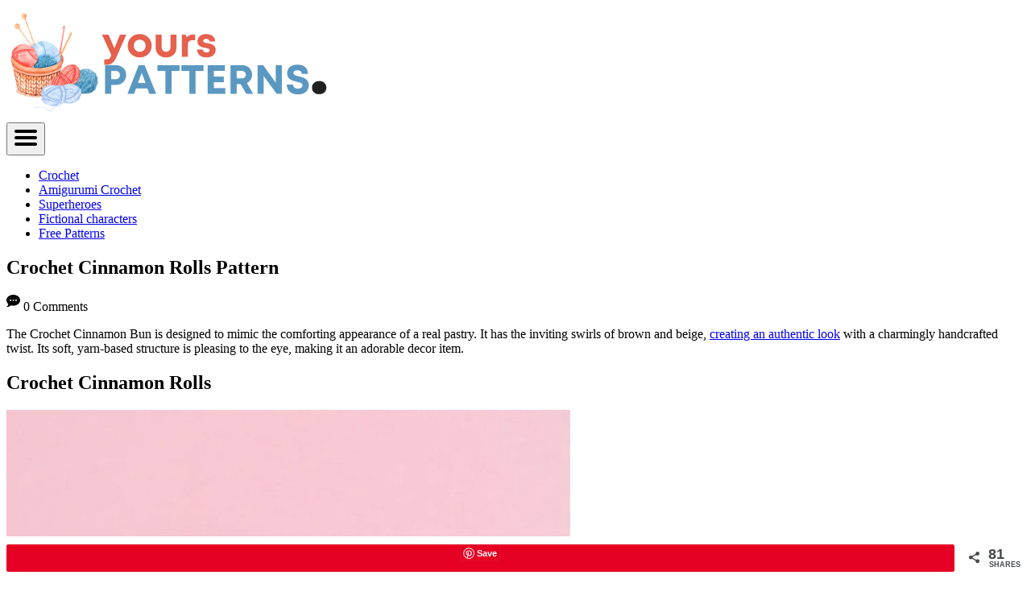

--- FILE ---
content_type: text/html; charset=UTF-8
request_url: https://yourspatterns.com/crochet-cinnamon-rolls-pattern/
body_size: 15148
content:
<!DOCTYPE html><html lang="en-US">
	<head>
				<meta charset="UTF-8">
		<meta name="viewport" content="width=device-width, initial-scale=1.0">
		<meta http-equiv="X-UA-Compatible" content="ie=edge">
		<meta name='robots' content='index, follow, max-image-preview:large, max-snippet:-1, max-video-preview:-1' />

<!-- Social Warfare v4.5.6 https://warfareplugins.com - BEGINNING OF OUTPUT -->
<style>
	@font-face {
		font-family: "sw-icon-font";
		src:url("https://yourspatterns.com/wp-content/plugins/social-warfare/assets/fonts/sw-icon-font.eot?ver=4.5.6");
		src:url("https://yourspatterns.com/wp-content/plugins/social-warfare/assets/fonts/sw-icon-font.eot?ver=4.5.6#iefix") format("embedded-opentype"),
		url("https://yourspatterns.com/wp-content/plugins/social-warfare/assets/fonts/sw-icon-font.woff?ver=4.5.6") format("woff"),
		url("https://yourspatterns.com/wp-content/plugins/social-warfare/assets/fonts/sw-icon-font.ttf?ver=4.5.6") format("truetype"),
		url("https://yourspatterns.com/wp-content/plugins/social-warfare/assets/fonts/sw-icon-font.svg?ver=4.5.6#1445203416") format("svg");
		font-weight: normal;
		font-style: normal;
		font-display:block;
	}
</style>
<!-- Social Warfare v4.5.6 https://warfareplugins.com - END OF OUTPUT -->


	<!-- This site is optimized with the Yoast SEO plugin v26.6 - https://yoast.com/wordpress/plugins/seo/ -->
	<title>Crochet Cinnamon Rolls Pattern - Yours Patterns</title>
	<meta name="description" content="Create your very own crochet cinnamon bun with this easy-to-follow pattern. Perfect for gifts or whimsical home decor!" />
	<link rel="canonical" href="https://yourspatterns.com/crochet-cinnamon-rolls-pattern/" />
	<meta property="og:locale" content="en_US" />
	<meta property="og:type" content="article" />
	<meta property="og:title" content="Crochet Cinnamon Rolls Pattern - Yours Patterns" />
	<meta property="og:description" content="Create your very own crochet cinnamon bun with this easy-to-follow pattern. Perfect for gifts or whimsical home decor!" />
	<meta property="og:url" content="https://yourspatterns.com/crochet-cinnamon-rolls-pattern/" />
	<meta property="og:site_name" content="Yours Patterns" />
	<meta property="article:published_time" content="2024-10-12T10:53:36+00:00" />
	<meta property="article:modified_time" content="2024-10-13T06:20:33+00:00" />
	<meta property="og:image" content="https://yourspatterns.com/wp-content/uploads/2024/05/Crochet-Cinnamon-Rolls-1.jpg" />
	<meta property="og:image:width" content="1000" />
	<meta property="og:image:height" content="1000" />
	<meta property="og:image:type" content="image/jpeg" />
	<meta name="author" content="admin" />
	<meta name="twitter:card" content="summary_large_image" />
	<meta name="twitter:label1" content="Written by" />
	<meta name="twitter:data1" content="admin" />
	<meta name="twitter:label2" content="Est. reading time" />
	<meta name="twitter:data2" content="2 minutes" />
	<script type="application/ld+json" class="yoast-schema-graph">{"@context":"https://schema.org","@graph":[{"@type":"WebPage","@id":"https://yourspatterns.com/crochet-cinnamon-rolls-pattern/","url":"https://yourspatterns.com/crochet-cinnamon-rolls-pattern/","name":"Crochet Cinnamon Rolls Pattern - Yours Patterns","isPartOf":{"@id":"https://yourspatterns.com/#website"},"primaryImageOfPage":{"@id":"https://yourspatterns.com/crochet-cinnamon-rolls-pattern/#primaryimage"},"image":{"@id":"https://yourspatterns.com/crochet-cinnamon-rolls-pattern/#primaryimage"},"thumbnailUrl":"https://yourspatterns.com/wp-content/uploads/2024/05/Crochet-Cinnamon-Rolls-1.jpg","datePublished":"2024-10-12T10:53:36+00:00","dateModified":"2024-10-13T06:20:33+00:00","author":{"@id":"https://yourspatterns.com/#/schema/person/a337f59fa681240c431c8e4d2d24aef4"},"description":"Create your very own crochet cinnamon bun with this easy-to-follow pattern. Perfect for gifts or whimsical home decor!","breadcrumb":{"@id":"https://yourspatterns.com/crochet-cinnamon-rolls-pattern/#breadcrumb"},"inLanguage":"en-US","potentialAction":[{"@type":"ReadAction","target":["https://yourspatterns.com/crochet-cinnamon-rolls-pattern/"]}]},{"@type":"ImageObject","inLanguage":"en-US","@id":"https://yourspatterns.com/crochet-cinnamon-rolls-pattern/#primaryimage","url":"https://yourspatterns.com/wp-content/uploads/2024/05/Crochet-Cinnamon-Rolls-1.jpg","contentUrl":"https://yourspatterns.com/wp-content/uploads/2024/05/Crochet-Cinnamon-Rolls-1.jpg","width":1000,"height":1000,"caption":"Crochet Cinnamon Rolls 1"},{"@type":"BreadcrumbList","@id":"https://yourspatterns.com/crochet-cinnamon-rolls-pattern/#breadcrumb","itemListElement":[{"@type":"ListItem","position":1,"name":"Home","item":"https://yourspatterns.com/"},{"@type":"ListItem","position":2,"name":"Crochet Cinnamon Rolls Pattern"}]},{"@type":"WebSite","@id":"https://yourspatterns.com/#website","url":"https://yourspatterns.com/","name":"Yours Patterns","description":"All About Yours","potentialAction":[{"@type":"SearchAction","target":{"@type":"EntryPoint","urlTemplate":"https://yourspatterns.com/?s={search_term_string}"},"query-input":{"@type":"PropertyValueSpecification","valueRequired":true,"valueName":"search_term_string"}}],"inLanguage":"en-US"},{"@type":"Person","@id":"https://yourspatterns.com/#/schema/person/a337f59fa681240c431c8e4d2d24aef4","name":"admin","image":{"@type":"ImageObject","inLanguage":"en-US","@id":"https://yourspatterns.com/#/schema/person/image/","url":"https://secure.gravatar.com/avatar/6ccf7dab7d15266385b98a4123588bfc0abaed0416a2b7b82cd935ed32708b36?s=96&d=mm&r=g","contentUrl":"https://secure.gravatar.com/avatar/6ccf7dab7d15266385b98a4123588bfc0abaed0416a2b7b82cd935ed32708b36?s=96&d=mm&r=g","caption":"admin"},"sameAs":["https://yourspatterns.com"],"url":"https://yourspatterns.com/author/admin/"}]}</script>
	<!-- / Yoast SEO plugin. -->


<link rel='dns-prefetch' href='//www.googletagmanager.com' />
<link rel='dns-prefetch' href='//scripts.scriptwrapper.com' />
<link rel="alternate" type="application/rss+xml" title="Yours Patterns &raquo; Feed" href="https://yourspatterns.com/feed/" />
<link rel="alternate" type="application/rss+xml" title="Yours Patterns &raquo; Comments Feed" href="https://yourspatterns.com/comments/feed/" />
<link rel="alternate" type="application/rss+xml" title="Yours Patterns &raquo; Crochet Cinnamon Rolls Pattern Comments Feed" href="https://yourspatterns.com/crochet-cinnamon-rolls-pattern/feed/" />
<link rel="alternate" title="oEmbed (JSON)" type="application/json+oembed" href="https://yourspatterns.com/wp-json/oembed/1.0/embed?url=https%3A%2F%2Fyourspatterns.com%2Fcrochet-cinnamon-rolls-pattern%2F" />
<link rel="alternate" title="oEmbed (XML)" type="text/xml+oembed" href="https://yourspatterns.com/wp-json/oembed/1.0/embed?url=https%3A%2F%2Fyourspatterns.com%2Fcrochet-cinnamon-rolls-pattern%2F&#038;format=xml" />
<style type="text/css" id="mv-trellis-custom-css">:root{--mv-trellis-font-body:system,BlinkMacSystemFont,-apple-system,".SFNSText-Regular","San Francisco","Roboto","Segoe UI","Helvetica Neue","Lucida Grande",sans-serif;--mv-trellis-font-heading:system,BlinkMacSystemFont,-apple-system,".SFNSText-Regular","San Francisco","Roboto","Segoe UI","Helvetica Neue","Lucida Grande",sans-serif;--mv-trellis-font-size-ex-sm:0.83375rem;--mv-trellis-font-size-sm:1.09375rem;--mv-trellis-font-size:1.25rem;--mv-trellis-font-size-lg:1.40625rem;--mv-trellis-max-logo-size:75px;--mv-trellis-gutter-small:10px;--mv-trellis-gutter:20px;--mv-trellis-gutter-double:40px;--mv-trellis-gutter-large:50px;--mv-trellis-color-background-accent:#fafafa;--mv-trellis-h1-font-size:2.25rem;}</style><style id='wp-img-auto-sizes-contain-inline-css' type='text/css'>
img:is([sizes=auto i],[sizes^="auto," i]){contain-intrinsic-size:3000px 1500px}
/*# sourceURL=wp-img-auto-sizes-contain-inline-css */
</style>
<link rel='stylesheet' id='social-warfare-block-css-css' href='https://yourspatterns.com/wp-content/plugins/social-warfare/assets/js/post-editor/dist/blocks.style.build.css?ver=6.9' type='text/css' media='all' />
<style id='wp-block-library-inline-css' type='text/css'>
:root{--wp-block-synced-color:#7a00df;--wp-block-synced-color--rgb:122,0,223;--wp-bound-block-color:var(--wp-block-synced-color);--wp-editor-canvas-background:#ddd;--wp-admin-theme-color:#007cba;--wp-admin-theme-color--rgb:0,124,186;--wp-admin-theme-color-darker-10:#006ba1;--wp-admin-theme-color-darker-10--rgb:0,107,160.5;--wp-admin-theme-color-darker-20:#005a87;--wp-admin-theme-color-darker-20--rgb:0,90,135;--wp-admin-border-width-focus:2px}@media (min-resolution:192dpi){:root{--wp-admin-border-width-focus:1.5px}}.wp-element-button{cursor:pointer}:root .has-very-light-gray-background-color{background-color:#eee}:root .has-very-dark-gray-background-color{background-color:#313131}:root .has-very-light-gray-color{color:#eee}:root .has-very-dark-gray-color{color:#313131}:root .has-vivid-green-cyan-to-vivid-cyan-blue-gradient-background{background:linear-gradient(135deg,#00d084,#0693e3)}:root .has-purple-crush-gradient-background{background:linear-gradient(135deg,#34e2e4,#4721fb 50%,#ab1dfe)}:root .has-hazy-dawn-gradient-background{background:linear-gradient(135deg,#faaca8,#dad0ec)}:root .has-subdued-olive-gradient-background{background:linear-gradient(135deg,#fafae1,#67a671)}:root .has-atomic-cream-gradient-background{background:linear-gradient(135deg,#fdd79a,#004a59)}:root .has-nightshade-gradient-background{background:linear-gradient(135deg,#330968,#31cdcf)}:root .has-midnight-gradient-background{background:linear-gradient(135deg,#020381,#2874fc)}:root{--wp--preset--font-size--normal:16px;--wp--preset--font-size--huge:42px}.has-regular-font-size{font-size:1em}.has-larger-font-size{font-size:2.625em}.has-normal-font-size{font-size:var(--wp--preset--font-size--normal)}.has-huge-font-size{font-size:var(--wp--preset--font-size--huge)}.has-text-align-center{text-align:center}.has-text-align-left{text-align:left}.has-text-align-right{text-align:right}.has-fit-text{white-space:nowrap!important}#end-resizable-editor-section{display:none}.aligncenter{clear:both}.items-justified-left{justify-content:flex-start}.items-justified-center{justify-content:center}.items-justified-right{justify-content:flex-end}.items-justified-space-between{justify-content:space-between}.screen-reader-text{border:0;clip-path:inset(50%);height:1px;margin:-1px;overflow:hidden;padding:0;position:absolute;width:1px;word-wrap:normal!important}.screen-reader-text:focus{background-color:#ddd;clip-path:none;color:#444;display:block;font-size:1em;height:auto;left:5px;line-height:normal;padding:15px 23px 14px;text-decoration:none;top:5px;width:auto;z-index:100000}html :where(.has-border-color){border-style:solid}html :where([style*=border-top-color]){border-top-style:solid}html :where([style*=border-right-color]){border-right-style:solid}html :where([style*=border-bottom-color]){border-bottom-style:solid}html :where([style*=border-left-color]){border-left-style:solid}html :where([style*=border-width]){border-style:solid}html :where([style*=border-top-width]){border-top-style:solid}html :where([style*=border-right-width]){border-right-style:solid}html :where([style*=border-bottom-width]){border-bottom-style:solid}html :where([style*=border-left-width]){border-left-style:solid}html :where(img[class*=wp-image-]){height:auto;max-width:100%}:where(figure){margin:0 0 1em}html :where(.is-position-sticky){--wp-admin--admin-bar--position-offset:var(--wp-admin--admin-bar--height,0px)}@media screen and (max-width:600px){html :where(.is-position-sticky){--wp-admin--admin-bar--position-offset:0px}}

/*# sourceURL=wp-block-library-inline-css */
</style><style id='wp-block-heading-inline-css' type='text/css'>
h1:where(.wp-block-heading).has-background,h2:where(.wp-block-heading).has-background,h3:where(.wp-block-heading).has-background,h4:where(.wp-block-heading).has-background,h5:where(.wp-block-heading).has-background,h6:where(.wp-block-heading).has-background{padding:1.25em 2.375em}h1.has-text-align-left[style*=writing-mode]:where([style*=vertical-lr]),h1.has-text-align-right[style*=writing-mode]:where([style*=vertical-rl]),h2.has-text-align-left[style*=writing-mode]:where([style*=vertical-lr]),h2.has-text-align-right[style*=writing-mode]:where([style*=vertical-rl]),h3.has-text-align-left[style*=writing-mode]:where([style*=vertical-lr]),h3.has-text-align-right[style*=writing-mode]:where([style*=vertical-rl]),h4.has-text-align-left[style*=writing-mode]:where([style*=vertical-lr]),h4.has-text-align-right[style*=writing-mode]:where([style*=vertical-rl]),h5.has-text-align-left[style*=writing-mode]:where([style*=vertical-lr]),h5.has-text-align-right[style*=writing-mode]:where([style*=vertical-rl]),h6.has-text-align-left[style*=writing-mode]:where([style*=vertical-lr]),h6.has-text-align-right[style*=writing-mode]:where([style*=vertical-rl]){rotate:180deg}
/*# sourceURL=https://yourspatterns.com/wp-includes/blocks/heading/style.min.css */
</style>
<style id='wp-block-latest-comments-inline-css' type='text/css'>
ol.wp-block-latest-comments{box-sizing:border-box;margin-left:0}:where(.wp-block-latest-comments:not([style*=line-height] .wp-block-latest-comments__comment)){line-height:1.1}:where(.wp-block-latest-comments:not([style*=line-height] .wp-block-latest-comments__comment-excerpt p)){line-height:1.8}.has-dates :where(.wp-block-latest-comments:not([style*=line-height])),.has-excerpts :where(.wp-block-latest-comments:not([style*=line-height])){line-height:1.5}.wp-block-latest-comments .wp-block-latest-comments{padding-left:0}.wp-block-latest-comments__comment{list-style:none;margin-bottom:1em}.has-avatars .wp-block-latest-comments__comment{list-style:none;min-height:2.25em}.has-avatars .wp-block-latest-comments__comment .wp-block-latest-comments__comment-excerpt,.has-avatars .wp-block-latest-comments__comment .wp-block-latest-comments__comment-meta{margin-left:3.25em}.wp-block-latest-comments__comment-excerpt p{font-size:.875em;margin:.36em 0 1.4em}.wp-block-latest-comments__comment-date{display:block;font-size:.75em}.wp-block-latest-comments .avatar,.wp-block-latest-comments__comment-avatar{border-radius:1.5em;display:block;float:left;height:2.5em;margin-right:.75em;width:2.5em}.wp-block-latest-comments[class*=-font-size] a,.wp-block-latest-comments[style*=font-size] a{font-size:inherit}
/*# sourceURL=https://yourspatterns.com/wp-includes/blocks/latest-comments/style.min.css */
</style>
<style id='wp-block-latest-posts-inline-css' type='text/css'>
.wp-block-latest-posts{box-sizing:border-box}.wp-block-latest-posts.alignleft{margin-right:2em}.wp-block-latest-posts.alignright{margin-left:2em}.wp-block-latest-posts.wp-block-latest-posts__list{list-style:none}.wp-block-latest-posts.wp-block-latest-posts__list li{clear:both;overflow-wrap:break-word}.wp-block-latest-posts.is-grid{display:flex;flex-wrap:wrap}.wp-block-latest-posts.is-grid li{margin:0 1.25em 1.25em 0;width:100%}@media (min-width:600px){.wp-block-latest-posts.columns-2 li{width:calc(50% - .625em)}.wp-block-latest-posts.columns-2 li:nth-child(2n){margin-right:0}.wp-block-latest-posts.columns-3 li{width:calc(33.33333% - .83333em)}.wp-block-latest-posts.columns-3 li:nth-child(3n){margin-right:0}.wp-block-latest-posts.columns-4 li{width:calc(25% - .9375em)}.wp-block-latest-posts.columns-4 li:nth-child(4n){margin-right:0}.wp-block-latest-posts.columns-5 li{width:calc(20% - 1em)}.wp-block-latest-posts.columns-5 li:nth-child(5n){margin-right:0}.wp-block-latest-posts.columns-6 li{width:calc(16.66667% - 1.04167em)}.wp-block-latest-posts.columns-6 li:nth-child(6n){margin-right:0}}:root :where(.wp-block-latest-posts.is-grid){padding:0}:root :where(.wp-block-latest-posts.wp-block-latest-posts__list){padding-left:0}.wp-block-latest-posts__post-author,.wp-block-latest-posts__post-date{display:block;font-size:.8125em}.wp-block-latest-posts__post-excerpt,.wp-block-latest-posts__post-full-content{margin-bottom:1em;margin-top:.5em}.wp-block-latest-posts__featured-image a{display:inline-block}.wp-block-latest-posts__featured-image img{height:auto;max-width:100%;width:auto}.wp-block-latest-posts__featured-image.alignleft{float:left;margin-right:1em}.wp-block-latest-posts__featured-image.alignright{float:right;margin-left:1em}.wp-block-latest-posts__featured-image.aligncenter{margin-bottom:1em;text-align:center}
/*# sourceURL=https://yourspatterns.com/wp-includes/blocks/latest-posts/style.min.css */
</style>
<style id='wp-block-page-list-inline-css' type='text/css'>
.wp-block-navigation .wp-block-page-list{align-items:var(--navigation-layout-align,initial);background-color:inherit;display:flex;flex-direction:var(--navigation-layout-direction,initial);flex-wrap:var(--navigation-layout-wrap,wrap);justify-content:var(--navigation-layout-justify,initial)}.wp-block-navigation .wp-block-navigation-item{background-color:inherit}.wp-block-page-list{box-sizing:border-box}
/*# sourceURL=https://yourspatterns.com/wp-includes/blocks/page-list/style.min.css */
</style>
<style id='wp-block-search-inline-css' type='text/css'>
.wp-block-search__button{margin-left:10px;word-break:normal}.wp-block-search__button.has-icon{line-height:0}.wp-block-search__button svg{height:1.25em;min-height:24px;min-width:24px;width:1.25em;fill:currentColor;vertical-align:text-bottom}:where(.wp-block-search__button){border:1px solid #ccc;padding:6px 10px}.wp-block-search__inside-wrapper{display:flex;flex:auto;flex-wrap:nowrap;max-width:100%}.wp-block-search__label{width:100%}.wp-block-search.wp-block-search__button-only .wp-block-search__button{box-sizing:border-box;display:flex;flex-shrink:0;justify-content:center;margin-left:0;max-width:100%}.wp-block-search.wp-block-search__button-only .wp-block-search__inside-wrapper{min-width:0!important;transition-property:width}.wp-block-search.wp-block-search__button-only .wp-block-search__input{flex-basis:100%;transition-duration:.3s}.wp-block-search.wp-block-search__button-only.wp-block-search__searchfield-hidden,.wp-block-search.wp-block-search__button-only.wp-block-search__searchfield-hidden .wp-block-search__inside-wrapper{overflow:hidden}.wp-block-search.wp-block-search__button-only.wp-block-search__searchfield-hidden .wp-block-search__input{border-left-width:0!important;border-right-width:0!important;flex-basis:0;flex-grow:0;margin:0;min-width:0!important;padding-left:0!important;padding-right:0!important;width:0!important}:where(.wp-block-search__input){appearance:none;border:1px solid #949494;flex-grow:1;font-family:inherit;font-size:inherit;font-style:inherit;font-weight:inherit;letter-spacing:inherit;line-height:inherit;margin-left:0;margin-right:0;min-width:3rem;padding:8px;text-decoration:unset!important;text-transform:inherit}:where(.wp-block-search__button-inside .wp-block-search__inside-wrapper){background-color:#fff;border:1px solid #949494;box-sizing:border-box;padding:4px}:where(.wp-block-search__button-inside .wp-block-search__inside-wrapper) .wp-block-search__input{border:none;border-radius:0;padding:0 4px}:where(.wp-block-search__button-inside .wp-block-search__inside-wrapper) .wp-block-search__input:focus{outline:none}:where(.wp-block-search__button-inside .wp-block-search__inside-wrapper) :where(.wp-block-search__button){padding:4px 8px}.wp-block-search.aligncenter .wp-block-search__inside-wrapper{margin:auto}.wp-block[data-align=right] .wp-block-search.wp-block-search__button-only .wp-block-search__inside-wrapper{float:right}
/*# sourceURL=https://yourspatterns.com/wp-includes/blocks/search/style.min.css */
</style>
<style id='wp-block-group-inline-css' type='text/css'>
.wp-block-group{box-sizing:border-box}:where(.wp-block-group.wp-block-group-is-layout-constrained){position:relative}
/*# sourceURL=https://yourspatterns.com/wp-includes/blocks/group/style.min.css */
</style>
<style id='global-styles-inline-css' type='text/css'>
:root{--wp--preset--aspect-ratio--square: 1;--wp--preset--aspect-ratio--4-3: 4/3;--wp--preset--aspect-ratio--3-4: 3/4;--wp--preset--aspect-ratio--3-2: 3/2;--wp--preset--aspect-ratio--2-3: 2/3;--wp--preset--aspect-ratio--16-9: 16/9;--wp--preset--aspect-ratio--9-16: 9/16;--wp--preset--color--black: #000000;--wp--preset--color--cyan-bluish-gray: #abb8c3;--wp--preset--color--white: #ffffff;--wp--preset--color--pale-pink: #f78da7;--wp--preset--color--vivid-red: #cf2e2e;--wp--preset--color--luminous-vivid-orange: #ff6900;--wp--preset--color--luminous-vivid-amber: #fcb900;--wp--preset--color--light-green-cyan: #7bdcb5;--wp--preset--color--vivid-green-cyan: #00d084;--wp--preset--color--pale-cyan-blue: #8ed1fc;--wp--preset--color--vivid-cyan-blue: #0693e3;--wp--preset--color--vivid-purple: #9b51e0;--wp--preset--gradient--vivid-cyan-blue-to-vivid-purple: linear-gradient(135deg,rgb(6,147,227) 0%,rgb(155,81,224) 100%);--wp--preset--gradient--light-green-cyan-to-vivid-green-cyan: linear-gradient(135deg,rgb(122,220,180) 0%,rgb(0,208,130) 100%);--wp--preset--gradient--luminous-vivid-amber-to-luminous-vivid-orange: linear-gradient(135deg,rgb(252,185,0) 0%,rgb(255,105,0) 100%);--wp--preset--gradient--luminous-vivid-orange-to-vivid-red: linear-gradient(135deg,rgb(255,105,0) 0%,rgb(207,46,46) 100%);--wp--preset--gradient--very-light-gray-to-cyan-bluish-gray: linear-gradient(135deg,rgb(238,238,238) 0%,rgb(169,184,195) 100%);--wp--preset--gradient--cool-to-warm-spectrum: linear-gradient(135deg,rgb(74,234,220) 0%,rgb(151,120,209) 20%,rgb(207,42,186) 40%,rgb(238,44,130) 60%,rgb(251,105,98) 80%,rgb(254,248,76) 100%);--wp--preset--gradient--blush-light-purple: linear-gradient(135deg,rgb(255,206,236) 0%,rgb(152,150,240) 100%);--wp--preset--gradient--blush-bordeaux: linear-gradient(135deg,rgb(254,205,165) 0%,rgb(254,45,45) 50%,rgb(107,0,62) 100%);--wp--preset--gradient--luminous-dusk: linear-gradient(135deg,rgb(255,203,112) 0%,rgb(199,81,192) 50%,rgb(65,88,208) 100%);--wp--preset--gradient--pale-ocean: linear-gradient(135deg,rgb(255,245,203) 0%,rgb(182,227,212) 50%,rgb(51,167,181) 100%);--wp--preset--gradient--electric-grass: linear-gradient(135deg,rgb(202,248,128) 0%,rgb(113,206,126) 100%);--wp--preset--gradient--midnight: linear-gradient(135deg,rgb(2,3,129) 0%,rgb(40,116,252) 100%);--wp--preset--font-size--small: 13px;--wp--preset--font-size--medium: 20px;--wp--preset--font-size--large: 36px;--wp--preset--font-size--x-large: 42px;--wp--preset--spacing--20: 0.44rem;--wp--preset--spacing--30: 0.67rem;--wp--preset--spacing--40: 1rem;--wp--preset--spacing--50: 1.5rem;--wp--preset--spacing--60: 2.25rem;--wp--preset--spacing--70: 3.38rem;--wp--preset--spacing--80: 5.06rem;--wp--preset--shadow--natural: 6px 6px 9px rgba(0, 0, 0, 0.2);--wp--preset--shadow--deep: 12px 12px 50px rgba(0, 0, 0, 0.4);--wp--preset--shadow--sharp: 6px 6px 0px rgba(0, 0, 0, 0.2);--wp--preset--shadow--outlined: 6px 6px 0px -3px rgb(255, 255, 255), 6px 6px rgb(0, 0, 0);--wp--preset--shadow--crisp: 6px 6px 0px rgb(0, 0, 0);}:where(.is-layout-flex){gap: 0.5em;}:where(.is-layout-grid){gap: 0.5em;}body .is-layout-flex{display: flex;}.is-layout-flex{flex-wrap: wrap;align-items: center;}.is-layout-flex > :is(*, div){margin: 0;}body .is-layout-grid{display: grid;}.is-layout-grid > :is(*, div){margin: 0;}:where(.wp-block-columns.is-layout-flex){gap: 2em;}:where(.wp-block-columns.is-layout-grid){gap: 2em;}:where(.wp-block-post-template.is-layout-flex){gap: 1.25em;}:where(.wp-block-post-template.is-layout-grid){gap: 1.25em;}.has-black-color{color: var(--wp--preset--color--black) !important;}.has-cyan-bluish-gray-color{color: var(--wp--preset--color--cyan-bluish-gray) !important;}.has-white-color{color: var(--wp--preset--color--white) !important;}.has-pale-pink-color{color: var(--wp--preset--color--pale-pink) !important;}.has-vivid-red-color{color: var(--wp--preset--color--vivid-red) !important;}.has-luminous-vivid-orange-color{color: var(--wp--preset--color--luminous-vivid-orange) !important;}.has-luminous-vivid-amber-color{color: var(--wp--preset--color--luminous-vivid-amber) !important;}.has-light-green-cyan-color{color: var(--wp--preset--color--light-green-cyan) !important;}.has-vivid-green-cyan-color{color: var(--wp--preset--color--vivid-green-cyan) !important;}.has-pale-cyan-blue-color{color: var(--wp--preset--color--pale-cyan-blue) !important;}.has-vivid-cyan-blue-color{color: var(--wp--preset--color--vivid-cyan-blue) !important;}.has-vivid-purple-color{color: var(--wp--preset--color--vivid-purple) !important;}.has-black-background-color{background-color: var(--wp--preset--color--black) !important;}.has-cyan-bluish-gray-background-color{background-color: var(--wp--preset--color--cyan-bluish-gray) !important;}.has-white-background-color{background-color: var(--wp--preset--color--white) !important;}.has-pale-pink-background-color{background-color: var(--wp--preset--color--pale-pink) !important;}.has-vivid-red-background-color{background-color: var(--wp--preset--color--vivid-red) !important;}.has-luminous-vivid-orange-background-color{background-color: var(--wp--preset--color--luminous-vivid-orange) !important;}.has-luminous-vivid-amber-background-color{background-color: var(--wp--preset--color--luminous-vivid-amber) !important;}.has-light-green-cyan-background-color{background-color: var(--wp--preset--color--light-green-cyan) !important;}.has-vivid-green-cyan-background-color{background-color: var(--wp--preset--color--vivid-green-cyan) !important;}.has-pale-cyan-blue-background-color{background-color: var(--wp--preset--color--pale-cyan-blue) !important;}.has-vivid-cyan-blue-background-color{background-color: var(--wp--preset--color--vivid-cyan-blue) !important;}.has-vivid-purple-background-color{background-color: var(--wp--preset--color--vivid-purple) !important;}.has-black-border-color{border-color: var(--wp--preset--color--black) !important;}.has-cyan-bluish-gray-border-color{border-color: var(--wp--preset--color--cyan-bluish-gray) !important;}.has-white-border-color{border-color: var(--wp--preset--color--white) !important;}.has-pale-pink-border-color{border-color: var(--wp--preset--color--pale-pink) !important;}.has-vivid-red-border-color{border-color: var(--wp--preset--color--vivid-red) !important;}.has-luminous-vivid-orange-border-color{border-color: var(--wp--preset--color--luminous-vivid-orange) !important;}.has-luminous-vivid-amber-border-color{border-color: var(--wp--preset--color--luminous-vivid-amber) !important;}.has-light-green-cyan-border-color{border-color: var(--wp--preset--color--light-green-cyan) !important;}.has-vivid-green-cyan-border-color{border-color: var(--wp--preset--color--vivid-green-cyan) !important;}.has-pale-cyan-blue-border-color{border-color: var(--wp--preset--color--pale-cyan-blue) !important;}.has-vivid-cyan-blue-border-color{border-color: var(--wp--preset--color--vivid-cyan-blue) !important;}.has-vivid-purple-border-color{border-color: var(--wp--preset--color--vivid-purple) !important;}.has-vivid-cyan-blue-to-vivid-purple-gradient-background{background: var(--wp--preset--gradient--vivid-cyan-blue-to-vivid-purple) !important;}.has-light-green-cyan-to-vivid-green-cyan-gradient-background{background: var(--wp--preset--gradient--light-green-cyan-to-vivid-green-cyan) !important;}.has-luminous-vivid-amber-to-luminous-vivid-orange-gradient-background{background: var(--wp--preset--gradient--luminous-vivid-amber-to-luminous-vivid-orange) !important;}.has-luminous-vivid-orange-to-vivid-red-gradient-background{background: var(--wp--preset--gradient--luminous-vivid-orange-to-vivid-red) !important;}.has-very-light-gray-to-cyan-bluish-gray-gradient-background{background: var(--wp--preset--gradient--very-light-gray-to-cyan-bluish-gray) !important;}.has-cool-to-warm-spectrum-gradient-background{background: var(--wp--preset--gradient--cool-to-warm-spectrum) !important;}.has-blush-light-purple-gradient-background{background: var(--wp--preset--gradient--blush-light-purple) !important;}.has-blush-bordeaux-gradient-background{background: var(--wp--preset--gradient--blush-bordeaux) !important;}.has-luminous-dusk-gradient-background{background: var(--wp--preset--gradient--luminous-dusk) !important;}.has-pale-ocean-gradient-background{background: var(--wp--preset--gradient--pale-ocean) !important;}.has-electric-grass-gradient-background{background: var(--wp--preset--gradient--electric-grass) !important;}.has-midnight-gradient-background{background: var(--wp--preset--gradient--midnight) !important;}.has-small-font-size{font-size: var(--wp--preset--font-size--small) !important;}.has-medium-font-size{font-size: var(--wp--preset--font-size--medium) !important;}.has-large-font-size{font-size: var(--wp--preset--font-size--large) !important;}.has-x-large-font-size{font-size: var(--wp--preset--font-size--x-large) !important;}
/*# sourceURL=global-styles-inline-css */
</style>

<style id='classic-theme-styles-inline-css' type='text/css'>
/*! This file is auto-generated */
.wp-block-button__link{color:#fff;background-color:#32373c;border-radius:9999px;box-shadow:none;text-decoration:none;padding:calc(.667em + 2px) calc(1.333em + 2px);font-size:1.125em}.wp-block-file__button{background:#32373c;color:#fff;text-decoration:none}
/*# sourceURL=/wp-includes/css/classic-themes.min.css */
</style>
<link rel='stylesheet' id='contact-form-7-css' href='https://yourspatterns.com/wp-content/plugins/contact-form-7/includes/css/styles.css?ver=6.1.4' type='text/css' media='all' />
<link rel='stylesheet' id='social_warfare-css' href='https://yourspatterns.com/wp-content/plugins/social-warfare/assets/css/style.min.css?ver=4.5.6' type='text/css' media='all' />
<link rel='stylesheet' id='mv-trellis-css' href='https://yourspatterns.com/wp-content/themes/mediavine-trellis/assets/dist/main.0.18.1.css?ver=0.18.1' type='text/css' media='all' />
				<script id="mv-trellis-localModel" data-cfasync="false">
					window.$adManagementConfig = window.$adManagementConfig || {};
					window.$adManagementConfig.web = window.$adManagementConfig.web || {};
					window.$adManagementConfig.web.localModel = {"optimize_mobile_pagespeed":true,"optimize_desktop_pagespeed":true,"content_selector":".mvt-content","footer_selector":"footer.footer","content_selector_mobile":".mvt-content","comments_selector":"","sidebar_atf_selector":".sidebar-primary .widget-container:nth-last-child(3)","sidebar_atf_position":"afterend","sidebar_btf_selector":".mv-sticky-slot","sidebar_btf_position":"beforeend","content_stop_selector":"","sidebar_btf_stop_selector":"footer.footer","custom_css":"","ad_box":true,"sidebar_minimum_width":"1135","native_html_templates":{"feed":"<aside class=\"mv-trellis-native-ad-feed\"><div class=\"native-ad-image\" style=\"min-height:320px;min-width:240px;\"><div style=\"display: none;\" data-native-size=\"[300, 250]\" data-native-type=\"video\"><\/div><div style=\"width:240px;height:320px;\" data-native-size=\"[240,320]\" data-native-type=\"image\"><\/div><\/div><div class=\"native-content\"><img class=\"native-icon\" data-native-type=\"icon\" style=\"max-height: 50px; width: auto;\"><h2 data-native-len=\"80\" data-native-d-len=\"120\" data-native-type=\"title\"><\/h2><div data-native-len=\"140\" data-native-d-len=\"340\" data-native-type=\"body\"><\/div><div class=\"cta-container\"><div data-native-type=\"sponsoredBy\"><\/div><a rel=\"nonopener sponsor\" data-native-type=\"clickUrl\" class=\"button article-read-more\"><span data-native-type=\"cta\"><\/span><\/a><\/div><\/div><\/aside>","content":"<aside class=\"mv-trellis-native-ad-content\"><div class=\"native-ad-image\"><div style=\"display: none;\" data-native-size=\"[300, 250]\" data-native-type=\"video\"><\/div><div data-native-size=\"[300,300]\" data-native-type=\"image\"><\/div><\/div><div class=\"native-content\"><img class=\"native-icon\" data-native-type=\"icon\" style=\"max-height: 50px; width: auto;\"><h2 data-native-len=\"80\" data-native-d-len=\"120\" data-native-type=\"title\"><\/h2><div data-native-len=\"140\" data-native-d-len=\"340\" data-native-type=\"body\"><\/div><div class=\"cta-container\"><div data-native-type=\"sponsoredBy\"><\/div><a data-native-type=\"clickUrl\" class=\"button article-read-more\"><span data-native-type=\"cta\"><\/span><\/a><\/div><\/div><\/aside>","sidebar":"<aside class=\"mv-trellis-native-ad-sidebar\"><div class=\"native-ad-image\"><div style=\"display: none;\" data-native-size=\"[300, 250]\" data-native-type=\"video\"><\/div><div data-native-size=\"[300,300]\" data-native-type=\"image\"><\/div><\/div><img class=\"native-icon\" data-native-type=\"icon\" style=\"max-height: 50px; width: auto;\"><h3 data-native-len=\"80\"><a rel=\"nonopener sponsor\" data-native-type=\"title\"><\/a><\/h3><div data-native-len=\"140\" data-native-d-len=\"340\" data-native-type=\"body\"><\/div><div data-native-type=\"sponsoredBy\"><\/div><a data-native-type=\"clickUrl\" class=\"button article-read-more\"><span data-native-type=\"cta\"><\/span><\/a><\/aside>","sticky_sidebar":"<aside class=\"mv-trellis-native-ad-sticky-sidebar\"><div class=\"native-ad-image\"><div style=\"display: none;\" data-native-size=\"[300, 250]\" data-native-type=\"video\"><\/div><div data-native-size=\"[300,300]\" data-native-type=\"image\"><\/div><\/div><img class=\"native-icon\" data-native-type=\"icon\" style=\"max-height: 50px; width: auto;\"><h3 data-native-len=\"80\" data-native-type=\"title\"><\/h3><div data-native-len=\"140\" data-native-d-len=\"340\" data-native-type=\"body\"><\/div><div data-native-type=\"sponsoredBy\"><\/div><a data-native-type=\"clickUrl\" class=\"button article-read-more\"><span data-native-type=\"cta\"><\/span><\/a><\/aside>","adhesion":"<aside class=\"mv-trellis-native-ad-adhesion\"><div data-native-size=\"[100,100]\" data-native-type=\"image\"><\/div><div class=\"native-content\"><img class=\"native-icon\" data-native-type=\"icon\" style=\"max-height: 50px; width: auto;\"><div data-native-type=\"sponsoredBy\"><\/div><h6 data-native-len=\"80\" data-native-d-len=\"120\" data-native-type=\"title\"><\/h6><\/div><div class=\"cta-container\"><a class=\"button article-read-more\" data-native-type=\"clickUrl\"><span data-native-type=\"cta\"><\/span><\/a><\/div><\/aside>"}};
				</script>
			<script type="text/javascript" src="https://yourspatterns.com/wp-includes/js/jquery/jquery.min.js?ver=3.7.1" id="jquery-core-js"></script>
<script type="text/javascript" src="https://yourspatterns.com/wp-includes/js/jquery/jquery-migrate.min.js?ver=3.4.1" id="jquery-migrate-js"></script>
<script type="text/javascript" id="ga/js-js" class="mv-trellis-script" src="https://www.googletagmanager.com/gtag/js?id=G-11TDZ8BGTJ" defer data-noptimize data-handle="ga/js"></script>
<script type="text/javascript" async="async" fetchpriority="high" data-noptimize="1" data-cfasync="false" src="https://scripts.scriptwrapper.com/tags/b9fef9af-7c79-4cf8-8549-9034bd1f2c0f.js" id="mv-script-wrapper-js"></script>
<link rel="https://api.w.org/" href="https://yourspatterns.com/wp-json/" /><link rel="alternate" title="JSON" type="application/json" href="https://yourspatterns.com/wp-json/wp/v2/posts/4348" /><link rel="EditURI" type="application/rsd+xml" title="RSD" href="https://yourspatterns.com/xmlrpc.php?rsd" />
<meta name="generator" content="WordPress 6.9" />
<link rel='shortlink' href='https://yourspatterns.com/?p=4348' />
		<script type="text/javascript" async defer data-pin-color=""  data-pin-height="28"  data-pin-hover="true"
			src="https://yourspatterns.com/wp-content/plugins/pinterest-pin-it-button-on-image-hover-and-post/js/pinit.js"></script>
		<style type="text/css" id="mv-trellis-native-ads-css">:root{--mv-trellis-color-native-ad-background: var(--mv-trellis-color-background-accent,#fafafa);}[class*="mv-trellis-native-ad"]{display:flex;flex-direction:column;text-align:center;align-items:center;padding:10px;margin:15px 0;border-top:1px solid #eee;border-bottom:1px solid #eee;background-color:var(--mv-trellis-color-native-ad-background,#fafafa)}[class*="mv-trellis-native-ad"] [data-native-type="image"]{background-repeat:no-repeat;background-size:cover;background-position:center center;}[class*="mv-trellis-native-ad"] [data-native-type="sponsoredBy"]{font-size:0.875rem;text-decoration:none;transition:color .3s ease-in-out,background-color .3s ease-in-out;}[class*="mv-trellis-native-ad"] [data-native-type="title"]{line-height:1;margin:10px 0;max-width:100%;text-decoration:none;transition:color .3s ease-in-out,background-color .3s ease-in-out;}[class*="mv-trellis-native-ad"] [data-native-type="title"],[class*="mv-trellis-native-ad"] [data-native-type="sponsoredBy"]{color:var(--mv-trellis-color-link)}[class*="mv-trellis-native-ad"] [data-native-type="title"]:hover,[class*="mv-trellis-native-ad"] [data-native-type="sponsoredBy"]:hover{color:var(--mv-trellis-color-link-hover)}[class*="mv-trellis-native-ad"] [data-native-type="body"]{max-width:100%;}[class*="mv-trellis-native-ad"] .article-read-more{display:inline-block;font-size:0.875rem;line-height:1.25;margin-left:0px;margin-top:10px;padding:10px 20px;text-align:right;text-decoration:none;text-transform:uppercase;}@media only screen and (min-width:600px){.mv-trellis-native-ad-feed,.mv-trellis-native-ad-content{flex-direction:row;padding:0;text-align:left;}.mv-trellis-native-ad-feed .native-content,.mv-trellis-native-ad-content{padding:10px}}.mv-trellis-native-ad-feed [data-native-type="image"]{max-width:100%;height:auto;}.mv-trellis-native-ad-feed .cta-container,.mv-trellis-native-ad-content .cta-container{display:flex;flex-direction:column;align-items:center;}@media only screen and (min-width:600px){.mv-trellis-native-ad-feed .cta-container,.mv-trellis-native-ad-content .cta-container{flex-direction:row;align-items: flex-end;justify-content:space-between;}}@media only screen and (min-width:600px){.mv-trellis-native-ad-content{padding:0;}.mv-trellis-native-ad-content .native-content{max-width:calc(100% - 300px);padding:15px;}}.mv-trellis-native-ad-content [data-native-type="image"]{height:300px;max-width:100%;width:300px;}.mv-trellis-native-ad-sticky-sidebar,.mv-trellis-native-ad-sidebar{font-size:var(--mv-trellis-font-size-sm,0.875rem);margin:20px 0;max-width:300px;padding:0 0 var(--mv-trellis-gutter,20px);}.mv-trellis-native-ad-sticky-sidebar [data-native-type="image"],.mv-trellis-native-ad-sticky-sidebar [data-native-type="image"]{height:300px;margin:0 auto;max-width:100%;width:300px;}.mv-trellis-native-ad-sticky-sidebar [data-native-type="body"]{padding:0 var(--mv-trellis-gutter,20px);}.mv-trellis-native-ad-sticky-sidebar [data-native-type="sponsoredBy"],.mv-trellis-native-ad-sticky-sidebar [data-native-type="sponsoredBy"]{display:inline-block}.mv-trellis-native-ad-sticky-sidebar h3,.mv-trellis-native-ad-sidebar h3 [data-native-type="title"]{margin:15px auto;width:300px;}.mv-trellis-native-ad-adhesion{background-color:transparent;flex-direction:row;height:90px;margin:0;padding:0 20px;}.mv-trellis-native-ad-adhesion [data-native-type="image"]{height:120px;margin:0 auto;max-width:100%;transform:translateY(-20px);width:120px;}.mv-trellis-native-ad-adhesion [data-native-type="sponsoredBy"],.mv-trellis-native-ad-adhesion  .article-read-more{font-size:0.75rem;}.mv-trellis-native-ad-adhesion [data-native-type="title"]{font-size:1rem;}.mv-trellis-native-ad-adhesion .native-content{display:flex;flex-direction:column;justify-content:center;padding:0 10px;text-align:left;}.mv-trellis-native-ad-adhesion .cta-container{display:flex;align-items:center;}</style>			<meta name="theme-color" content="#243746"/>
			<link rel="manifest" href="https://yourspatterns.com/manifest">
		<link rel="icon" href="https://yourspatterns.com/wp-content/uploads/2024/03/cropped-Site-Logo-1-32x32.png" sizes="32x32" />
<link rel="icon" href="https://yourspatterns.com/wp-content/uploads/2024/03/cropped-Site-Logo-1-192x192.png" sizes="192x192" />
<link rel="apple-touch-icon" href="https://yourspatterns.com/wp-content/uploads/2024/03/cropped-Site-Logo-1-180x180.png" />
<meta name="msapplication-TileImage" content="https://yourspatterns.com/wp-content/uploads/2024/03/cropped-Site-Logo-1-270x270.png" />
		<!-- Google tag (gtag.js) -->
<script async="" src="https://www.googletagmanager.com/gtag/js?id=G-11TDZ8BGTJ"></script>
<script>
  window.dataLayer = window.dataLayer || [];
  function gtag(){dataLayer.push(arguments);}
  gtag('js', new Date());
  gtag('config', 'G-11TDZ8BGTJ');
</script>	<script type="text/javascript" data-no-optimize="1" async>
!function(e,t){var a=e.createElement("script"),m=e.getElementsByTagName("script")[0];a.async=1;a.src=t;m.parentNode.insertBefore(a,m)}(document,"https://universal.wgplayer.com/tag/?lh="+window.location.hostname+"&wp="+window.location.pathname+"&ws="+window.location.search);
</script></head>
	<body class="wp-singular post-template-default single single-post postid-4348 single-format-standard wp-theme-mediavine-trellis mvt-no-js mediavine-trellis grow-content-body">
				<a href="#content" class="screen-reader-text">Skip to Content</a>

		<div class="before-content">
						<header class="header">
	<div class="wrapper wrapper-header">
				<div class="header-container">
						<a href="https://yourspatterns.com/" title="Yours Patterns" class="header-logo"><picture><img src="https://yourspatterns.com/wp-content/uploads/2024/03/Logo.png" srcset="https://yourspatterns.com/wp-content/uploads/2024/03/Logo.png 400w, https://yourspatterns.com/wp-content/uploads/2024/03/Logo-300x105.png 300w" sizes="(max-width: 400px) 100vw, 400px" class="size-full size-ratio-full wp-image-2457 header-logo-img ggnoads" alt="Yours Patterns" data-pin-nopin="true" height="140" width="400"></picture></a>			<div class="nav">
	<div class="wrapper nav-wrapper">
						<button class="nav-toggle" aria-label="Menu"><svg xmlns="http://www.w3.org/2000/svg" viewBox="0 0 32 32" width="32px" height="32px">
	<path d="M4,10h24c1.104,0,2-0.896,2-2s-0.896-2-2-2H4C2.896,6,2,6.896,2,8S2.896,10,4,10z M28,14H4c-1.104,0-2,0.896-2,2  s0.896,2,2,2h24c1.104,0,2-0.896,2-2S29.104,14,28,14z M28,22H4c-1.104,0-2,0.896-2,2s0.896,2,2,2h24c1.104,0,2-0.896,2-2  S29.104,22,28,22z"></path>
</svg>
</button>
				<nav id="primary-nav" class="nav-container nav-closed"><ul id="menu-main" class="nav-list"><li id="menu-item-1792" class="menu-item menu-item-type-taxonomy menu-item-object-category menu-item-1792"><a href="https://yourspatterns.com/category/crochet/"><span>Crochet</span></a></li>
<li id="menu-item-1790" class="menu-item menu-item-type-taxonomy menu-item-object-category current-post-ancestor current-menu-parent current-post-parent menu-item-1790"><a href="https://yourspatterns.com/category/amigurumi-crochet/"><span>Amigurumi Crochet</span></a></li>
<li id="menu-item-1791" class="menu-item menu-item-type-taxonomy menu-item-object-category menu-item-1791"><a href="https://yourspatterns.com/category/superheroes/"><span>Superheroes</span></a></li>
<li id="menu-item-2254" class="menu-item menu-item-type-taxonomy menu-item-object-category menu-item-2254"><a href="https://yourspatterns.com/category/fictional-characters/"><span>Fictional characters</span></a></li>
<li id="menu-item-2261" class="menu-item menu-item-type-taxonomy menu-item-object-category menu-item-2261"><a href="https://yourspatterns.com/category/free-patterns/"><span>Free Patterns</span></a></li>
</ul></nav>	</div>
</div>
		</div>
			</div>
</header>
					</div>
		
	<!-- Main Content Section -->
	<div class="content">
		<div class="wrapper wrapper-content">
						<main id="content" class="content-container">
				
		<article id="post-4348" class="article-post article post-4348 post type-post status-publish format-standard has-post-thumbnail hentry category-amigurumi-crochet grow-content-main">

			<header class="entry-header header-singular wrapper">
		<h1 class="entry-title article-heading">Crochet Cinnamon Rolls Pattern</h1>
	<div class="article-meta post-meta-wrapper post-meta-single post-meta-single-top no-author-meta">
			<div id="comment-count" class="meta-element meta-wrapper">
			<div>
				<svg color="primary" viewBox="0 0 26 30" xmlns="http://www.w3.org/2000/svg" class="Base__SVG-d3bqvy-0 iaVtqo" style="color: rgb(0, 0, 0); font-family: &quot;Proxima Nova&quot;, -apple-system, system-ui, system-ui, &quot;Segoe UI&quot;, Helvetica, Arial, sans-serif, &quot;Apple Color Emoji&quot;, &quot;Segoe UI Emoji&quot;, &quot;Segoe UI Symbol&quot;; height: 20px; transition: all 0.2s ease 0s; width: auto; word-break: break-word;">
	<path d="M6.5 11.5h2.6V8.944H6.5V11.5zm5.2 0h2.6V8.944h-2.6V11.5zm5.2 0h2.6V8.944h-2.6V11.5zM13 0c7.15 0 13 4.574 13 10.222s-5.85 10.222-13 10.222c-1.612 0-3.159-.23-4.589-.638C4.615 23 0 23 0 23c3.029-2.977 3.51-4.983 3.575-5.75C1.365 15.423 0 12.944 0 10.222 0 4.574 5.85 0 13 0z" fill-rule="evenodd" class="" style="color: rgb(0, 0, 0); font-family: &quot;Proxima Nova&quot;, -apple-system, system-ui, system-ui, &quot;Segoe UI&quot;, Helvetica, Arial, sans-serif, &quot;Apple Color Emoji&quot;, &quot;Segoe UI Emoji&quot;, &quot;Segoe UI Symbol&quot;; word-break: break-word;"></path>
</svg>				0 Comments			</div>
		</div>
		</div>

</header>

			<div class="entry-content mvt-content">
				<style>img#mv-trellis-img-1::before{padding-top:100%; }img#mv-trellis-img-1{display:block;}img#mv-trellis-img-2::before{padding-top:170%; }img#mv-trellis-img-2{display:block;}</style><p>The Crochet Cinnamon Bun is designed to mimic the comforting appearance of a real pastry. It has the inviting swirls of brown and beige, <a href="https://yourspatterns.com/crochet-mickey-mouse-amigurumi/" target="_blank" rel="noopener">creating an authentic look</a> with a charmingly handcrafted twist. Its soft, yarn-based structure is pleasing to the eye, making it an adorable decor item.</p>
<h2>Crochet Cinnamon Rolls</h2>
<p><noscript><img fetchpriority="high" decoding="async" class="aligncenter size-full wp-image-6258" src="https://yourspatterns.com/wp-content/uploads/2024/05/Crochet-Cinnamon-Rolls-2.jpg" alt="Crochet Cinnamon Rolls 2" width="700" height="700" srcset="https://yourspatterns.com/wp-content/uploads/2024/05/Crochet-Cinnamon-Rolls-2.jpg 700w, https://yourspatterns.com/wp-content/uploads/2024/05/Crochet-Cinnamon-Rolls-2-300x300.jpg 300w, https://yourspatterns.com/wp-content/uploads/2024/05/Crochet-Cinnamon-Rolls-2-150x150.jpg 150w" sizes="(max-width: 700px) 100vw, 700px"></noscript><img fetchpriority="high" decoding="async" class="aligncenter size-full wp-image-6258 eager-load" src="data:image/svg+xml,%3Csvg%20xmlns='http://www.w3.org/2000/svg'%20viewBox='0%200%20700%20700'%3E%3Crect%20width='700'%20height='700'%20style='fill:%23e3e3e3'/%3E%3C/svg%3E" alt="Crochet Cinnamon Rolls 2" width="700" height="700" sizes="(max-width: 700px) 100vw, 700px" data-pin-media="https://yourspatterns.com/wp-content/uploads/2024/05/Crochet-Cinnamon-Rolls-2.jpg" id="mv-trellis-img-1" loading="eager" data-src="https://yourspatterns.com/wp-content/uploads/2024/05/Crochet-Cinnamon-Rolls-2.jpg" data-srcset="https://yourspatterns.com/wp-content/uploads/2024/05/Crochet-Cinnamon-Rolls-2.jpg 700w, https://yourspatterns.com/wp-content/uploads/2024/05/Crochet-Cinnamon-Rolls-2-300x300.jpg 300w, https://yourspatterns.com/wp-content/uploads/2024/05/Crochet-Cinnamon-Rolls-2-150x150.jpg 150w" data-svg="1" data-trellis-processed="1"></p>
<p>This amigurumi cinnamon bun is not only a cute decorative piece but also makes for a unique gift. It&rsquo;s lightweight and soft, perfect as a playful toy. Safe for all ages, it requires no baking and will last much longer than its edible counterpart, with the added benefit of being calorie-free.</p>
<p>Crafting the Crochet Cinnamon Bun involves crocheting back-and-forth strips that are then rolled to replicate the bun&rsquo;s iconic shape. Using brown and beige yarns adds to its realistic look, while a touch of white yarn gives the impression of sugary frosting, rounding off this sweet, crochet treat.</p>
<h2>Can children play safely with the crocheted cinnamon bun toy?</h2>
<p>Yes, this crochet cinnamon bun is safe for all ages as it&rsquo;s made of soft yarn with no hard parts, making it a delightful play item for children.</p>
<p><noscript><img decoding="async" class="aligncenter size-full wp-image-7781" src="https://yourspatterns.com/wp-content/uploads/2024/07/Crochet-Cinnamon-Rolls-Pattern.jpg" alt="Crochet Cinnamon Rolls Pattern" width="1000" height="1700" srcset="https://yourspatterns.com/wp-content/uploads/2024/07/Crochet-Cinnamon-Rolls-Pattern.jpg 1000w, https://yourspatterns.com/wp-content/uploads/2024/07/Crochet-Cinnamon-Rolls-Pattern-176x300.jpg 176w, https://yourspatterns.com/wp-content/uploads/2024/07/Crochet-Cinnamon-Rolls-Pattern-602x1024.jpg 602w, https://yourspatterns.com/wp-content/uploads/2024/07/Crochet-Cinnamon-Rolls-Pattern-768x1306.jpg 768w, https://yourspatterns.com/wp-content/uploads/2024/07/Crochet-Cinnamon-Rolls-Pattern-565x960.jpg 565w, https://yourspatterns.com/wp-content/uploads/2024/07/Crochet-Cinnamon-Rolls-Pattern-635x1080.jpg 635w, https://yourspatterns.com/wp-content/uploads/2024/07/Crochet-Cinnamon-Rolls-Pattern-706x1200.jpg 706w" sizes="(max-width: 760px) calc(100vw - 40px), 720px"></noscript><img decoding="async" class="aligncenter size-full wp-image-7781 lazyload" src="https://yourspatterns.com/wp-content/uploads/2024/07/Crochet-Cinnamon-Rolls-Pattern.jpg" alt="Crochet Cinnamon Rolls Pattern" width="1000" height="1700" srcset="https://yourspatterns.com/wp-content/uploads/2024/07/Crochet-Cinnamon-Rolls-Pattern.jpg 1000w, https://yourspatterns.com/wp-content/uploads/2024/07/Crochet-Cinnamon-Rolls-Pattern-176x300.jpg 176w, https://yourspatterns.com/wp-content/uploads/2024/07/Crochet-Cinnamon-Rolls-Pattern-602x1024.jpg 602w, https://yourspatterns.com/wp-content/uploads/2024/07/Crochet-Cinnamon-Rolls-Pattern-768x1306.jpg 768w, https://yourspatterns.com/wp-content/uploads/2024/07/Crochet-Cinnamon-Rolls-Pattern-565x960.jpg 565w, https://yourspatterns.com/wp-content/uploads/2024/07/Crochet-Cinnamon-Rolls-Pattern-635x1080.jpg 635w, https://yourspatterns.com/wp-content/uploads/2024/07/Crochet-Cinnamon-Rolls-Pattern-706x1200.jpg 706w" sizes="(max-width: 760px) calc(100vw - 40px), 720px" data-pin-media="https://yourspatterns.com/wp-content/uploads/2024/07/Crochet-Cinnamon-Rolls-Pattern.jpg" id="mv-trellis-img-2" loading="lazy" data-trellis-processed="1"></p>
<p><a href="https://garnknuten.com/blogs/free-amigurumi-patterns/crochet-cinnamon-bun" target="_blank" rel="noopener">Get Pattern</a></p>
<div class="swp_social_panel swp_horizontal_panel swp_flat_fresh  swp_default_full_color swp_individual_full_color swp_other_full_color scale-100  scale-" data-min-width="1100" data-float-color="#ffffff" data-float="bottom" data-float-mobile="bottom" data-transition="slide" data-post-id="4348"><div class="nc_tweetContainer swp_share_button swp_pinterest" data-network="pinterest"><a rel="nofollow noreferrer noopener" class="nc_tweet swp_share_link noPop" href="https://pinterest.com/pin/create/button/?url=https%3A%2F%2Fyourspatterns.com%2Fcrochet-cinnamon-rolls-pattern%2F" onclick="event.preventDefault(); 
							var e=document.createElement('script');
							e.setAttribute('type','text/javascript');
							e.setAttribute('charset','UTF-8');
							e.setAttribute('src','//assets.pinterest.com/js/pinmarklet.js?r='+Math.random()*99999999);
							document.body.appendChild(e);
						"><span class="iconFiller"><span class="spaceManWilly"><i class="sw swp_pinterest_icon"></i><span class="swp_share">Pin</span></span></span><span class="swp_count">81</span></a></div><div class="nc_tweetContainer swp_share_button total_shares total_sharesalt"><span class="swp_count ">81 <span class="swp_label">Shares</span></span></div></div><div class="swp-content-locator"></div>			</div>
						<footer class="entry-footer">
				<div class="post-meta-wrapper post-meta-single post-meta-single-bottom">
			<div class="post-meta-author-date combo-box">
			<img alt='' src='https://secure.gravatar.com/avatar/6ccf7dab7d15266385b98a4123588bfc0abaed0416a2b7b82cd935ed32708b36?s=50&#038;d=mm&#038;r=g' srcset='https://secure.gravatar.com/avatar/6ccf7dab7d15266385b98a4123588bfc0abaed0416a2b7b82cd935ed32708b36?s=100&#038;d=mm&#038;r=g 2x' class='avatar avatar-50 photo' height='50' width='50' data-pin-nopin="true" loading='lazy' decoding='async'/>			<div class="author-date">
				<div class="post-meta-author">
					By <span class="byline"><span class="screen-reader-text">Author </span><a class="url fn n" href="https://yourspatterns.com">admin</a></span>				</div>
									<p><span class="posted-on"><span class="screen-reader-text">Posted on </span><time class="entry-date published" datetime="2024-10-12T10:53:36+00:00">Published: October 12, 2024</time>&nbsp;- Last updated: <time class="updated" datetime="2024-10-13T06:20:33+00:00">October 13, 2024</time></span></p>
							</div>
		</div>
				<p class="meta-cats"><span class="cat-links"><span class="screen-reader-text">Categories </span><a href="https://yourspatterns.com/category/amigurumi-crochet/" rel="category tag">Amigurumi Crochet</a></span></p>
		</div>

			</footer><!-- .entry-footer -->
					</article>
		
	<nav class="navigation post-navigation" aria-label="Posts">
		<h2 class="screen-reader-text">Post navigation</h2>
		<div class="nav-links"><div class="nav-previous"><a href="https://yourspatterns.com/crochet-friendly-fox-amigurumi/" rel="prev" aria-hidden="true" tabindex="-1" class="post-thumbnail"><style>img#mv-trellis-img-3::before{padding-top:133.33333333333%; }img#mv-trellis-img-3{display:block;}</style><noscript><img src="https://yourspatterns.com/wp-content/uploads/2024/06/Crochet-Friendly-Fox-Amigurumi-Pattern-1-240x320.jpg" srcset="https://yourspatterns.com/wp-content/uploads/2024/06/Crochet-Friendly-Fox-Amigurumi-Pattern-1-240x320.jpg 240w, https://yourspatterns.com/wp-content/uploads/2024/06/Crochet-Friendly-Fox-Amigurumi-Pattern-1-360x480.jpg 360w" sizes="(max-width: 599px) 320px, (max-width: 700px) calc(50vw - 30px), 320px" alt="" data-pin-nopin="true" class="size-mv_trellis_3x4_low_res size-ratio-mv_trellis_3x4 wp-image-6092 post-nav-img ggnoads" height="320" width="240"></noscript><img src="https://yourspatterns.com/wp-content/uploads/2024/06/Crochet-Friendly-Fox-Amigurumi-Pattern-1-240x320.jpg" srcset="https://yourspatterns.com/wp-content/uploads/2024/06/Crochet-Friendly-Fox-Amigurumi-Pattern-1-240x320.jpg 240w, https://yourspatterns.com/wp-content/uploads/2024/06/Crochet-Friendly-Fox-Amigurumi-Pattern-1-360x480.jpg 360w" sizes="(max-width: 599px) 320px, (max-width: 700px) calc(50vw - 30px), 320px" alt="" data-pin-nopin="true" class="size-mv_trellis_3x4_low_res size-ratio-mv_trellis_3x4 wp-image-6092 post-nav-img ggnoads lazyload" height="320" width="240" id="mv-trellis-img-3" loading="lazy" data-trellis-processed="1"></a><a href="https://yourspatterns.com/crochet-friendly-fox-amigurumi/" rel="prev"><p class="post-title-wrap"><span class="post-title h3">Crochet Friendly Fox Amigurumi Pattern</span></p></a></div><div class="nav-next"><a href="https://yourspatterns.com/crochet-rainbow-keychain-pattern/" rel="next" aria-hidden="true" tabindex="-1" class="post-thumbnail"><style>img#mv-trellis-img-4::before{padding-top:133.33333333333%; }img#mv-trellis-img-4{display:block;}</style><noscript><img src="https://yourspatterns.com/wp-content/uploads/2024/05/Crochet-Rainbow-Keychain-1-240x320.jpg" srcset="https://yourspatterns.com/wp-content/uploads/2024/05/Crochet-Rainbow-Keychain-1-240x320.jpg 240w, https://yourspatterns.com/wp-content/uploads/2024/05/Crochet-Rainbow-Keychain-1-546x728.jpg 546w, https://yourspatterns.com/wp-content/uploads/2024/05/Crochet-Rainbow-Keychain-1-360x480.jpg 360w" sizes="(max-width: 599px) 320px, (max-width: 700px) calc(50vw - 30px), 320px" alt="" data-pin-nopin="true" class="size-mv_trellis_3x4_low_res size-ratio-mv_trellis_3x4 wp-image-6253 post-nav-img ggnoads" height="320" width="240"></noscript><img src="https://yourspatterns.com/wp-content/uploads/2024/05/Crochet-Rainbow-Keychain-1-240x320.jpg" srcset="https://yourspatterns.com/wp-content/uploads/2024/05/Crochet-Rainbow-Keychain-1-240x320.jpg 240w, https://yourspatterns.com/wp-content/uploads/2024/05/Crochet-Rainbow-Keychain-1-546x728.jpg 546w, https://yourspatterns.com/wp-content/uploads/2024/05/Crochet-Rainbow-Keychain-1-360x480.jpg 360w" sizes="(max-width: 599px) 320px, (max-width: 700px) calc(50vw - 30px), 320px" alt="" data-pin-nopin="true" class="size-mv_trellis_3x4_low_res size-ratio-mv_trellis_3x4 wp-image-6253 post-nav-img ggnoads lazyload" height="320" width="240" id="mv-trellis-img-4" loading="lazy" data-trellis-processed="1"></a><a href="https://yourspatterns.com/crochet-rainbow-keychain-pattern/" rel="next"><p class="post-title-wrap"><span class="post-title h3">Crochet Rainbow Keychain Pattern</span></p></a></div></div>
	</nav><div id="mv-trellis-comments" class="mv-trellis-comments" data-post-id="4348" style="min-height:0px;">	<div id="respond" class="">
		<a rel="nofollow" id="cancel-comment-reply-link" href="/crochet-cinnamon-rolls-pattern/#respond" style="display:none;">Click here to cancel reply.</a><form action="" method="post" id="" class="trellis-proxy-form">
</form>	</div><!-- #respond -->
	</div>			</main>
			<aside class="sidebar sidebar-primary">
	<div id="block-2" class="mv_trellis_mobile_hide widget-container widget_block widget_search"><form role="search" method="get" action="https://yourspatterns.com/" class="wp-block-search__button-outside wp-block-search__text-button wp-block-search"><label class="wp-block-search__label" for="wp-block-search__input-1">Search</label><div class="wp-block-search__inside-wrapper"><input class="wp-block-search__input" id="wp-block-search__input-1" placeholder="" value="" type="search" name="s" required><button aria-label="Search" class="wp-block-search__button wp-element-button" type="submit">Search</button></div></form></div><div id="block-3" class="mv_trellis_mobile_hide widget-container widget_block"><div class="wp-block-group"><div class="wp-block-group__inner-container is-layout-flow wp-block-group-is-layout-flow"><h2 class="wp-block-heading">Recent Posts</h2><ul class="wp-block-latest-posts__list wp-block-latest-posts"><li><a class="wp-block-latest-posts__post-title" href="https://yourspatterns.com/bold-crochet-crop-top-pattern/">Bold Crochet Crop Top Pattern for Confident Makers</a></li>
<li><a class="wp-block-latest-posts__post-title" href="https://yourspatterns.com/playful-crochet-crop-top-pattern/">Playful Crochet Crop Top Pattern for Everyday Style</a></li>
<li><a class="wp-block-latest-posts__post-title" href="https://yourspatterns.com/simple-crochet-frog-bagcharm-pattern/">Simple Crochet Frog Bagcharm Pattern That Stands Out</a></li>
<li><a class="wp-block-latest-posts__post-title" href="https://yourspatterns.com/adorable-crochet-basket-with-handles-pattern/">Adorable Crochet Basket with Handles Pattern You&rsquo;ll Love</a></li>
<li><a class="wp-block-latest-posts__post-title" href="https://yourspatterns.com/adorable-crochet-spring-bag-pattern/">Adorable Crochet Spring Bag Pattern for Seasonal Style</a></li>
</ul></div></div></div><div id="block-4" class="mv_trellis_mobile_hide widget-container widget_block"><div class="wp-block-group"><div class="wp-block-group__inner-container is-layout-flow wp-block-group-is-layout-flow"><h2 class="wp-block-heading">Recent Comments</h2><div class="no-comments wp-block-latest-comments">No comments to show.</div></div></div></div>		<div class="mv-sticky-slot"></div>
		</aside>
		</div>
	</div>

		<footer class="footer">
			<div class="wrapper wrapper-footer">
							<div class="footer-container">
			<div class="left-footer footer-widget-area">				</div>
			<div class="middle-footer footer-widget-area">				</div>
			<div class="right-footer footer-widget-area"><div id="block-9" class="widget-container widget_block"><ul class="wp-block-page-list"><li class="wp-block-pages-list__item"><a class="wp-block-pages-list__item__link" href="https://yourspatterns.com/contact-us/">Contact US</a></li><li class="wp-block-pages-list__item"><a class="wp-block-pages-list__item__link" href="https://yourspatterns.com/privacy-policy/">Privacy Policy</a></li><li class="wp-block-pages-list__item menu-item-home"><a class="wp-block-pages-list__item__link" href="https://yourspatterns.com/">Yours Patterns</a></li></ul></div>				</div>
						</div>
			<div class="footer-copy"><p>Copyright &#xA9;&nbsp;2026 Yours Patterns</p></div>			</div>
		</footer>
		<script type="speculationrules">
{"prefetch":[{"source":"document","where":{"and":[{"href_matches":"/*"},{"not":{"href_matches":["/wp-*.php","/wp-admin/*","/wp-content/uploads/*","/wp-content/*","/wp-content/plugins/*","/wp-content/themes/mediavine-trellis/*","/*\\?(.+)"]}},{"not":{"selector_matches":"a[rel~=\"nofollow\"]"}},{"not":{"selector_matches":".no-prefetch, .no-prefetch a"}}]},"eagerness":"conservative"}]}
</script>
<div id="grow-wp-data" data-grow='{&quot;content&quot;:{&quot;ID&quot;:4348,&quot;categories&quot;:[{&quot;ID&quot;:3}]}}'></div>		<!-- Global site tag (gtag.js) - Google Analytics -->
		<link rel="preconnect" href="https://www.google-analytics.com">
		<link rel="preconnect" href="https://stats.g.doubleclick.net">
		<script>
							setTimeout(function(){
						window.dataLayer = window.dataLayer || [];
			function gtag(){dataLayer.push(arguments);}
			gtag('js', new Date());

										gtag('config', 'G-11TDZ8BGTJ', {'allow_google_signals': false, 'allow_ad_personalization_signals': false});
			
							}, 3000);
					</script>
		<script data-grow-initializer="">!(function(){window.growMe||((window.growMe=function(e){window.growMe._.push(e);}),(window.growMe._=[]));var e=document.createElement("script");(e.type="text/javascript"),(e.src="https://faves.grow.me/main.js"),(e.defer=!0),e.setAttribute("data-grow-faves-site-id","U2l0ZTpiOWZlZjlhZi03Yzc5LTRjZjgtODU0OS05MDM0YmQxZjJjMGY=");var t=document.getElementsByTagName("script")[0];t.parentNode.insertBefore(e,t);})();</script><script type="text/javascript" id="wp-hooks-js" class="mv-trellis-script" src="https://yourspatterns.com/wp-includes/js/dist/hooks.min.js?ver=dd5603f07f9220ed27f1" defer data-noptimize data-handle="wp-hooks"></script>
<script type="text/javascript" id="wp-i18n-js" class="mv-trellis-script" src="https://yourspatterns.com/wp-includes/js/dist/i18n.min.js?ver=c26c3dc7bed366793375" defer data-noptimize data-handle="wp-i18n"></script>
<script type="text/javascript" id="wp-i18n-js-after">
/* <![CDATA[ */
wp.i18n.setLocaleData( { 'text direction\u0004ltr': [ 'ltr' ] } );
//# sourceURL=wp-i18n-js-after
/* ]]> */
</script>
<script type="text/javascript" id="swv-js" class="mv-trellis-script" src="https://yourspatterns.com/wp-content/plugins/contact-form-7/includes/swv/js/index.js?ver=6.1.4" defer data-noptimize data-handle="swv"></script>
<script type="text/javascript" id="contact-form-7-js-before">
/* <![CDATA[ */
var wpcf7 = {
    "api": {
        "root": "https:\/\/yourspatterns.com\/wp-json\/",
        "namespace": "contact-form-7\/v1"
    }
};
//# sourceURL=contact-form-7-js-before
/* ]]> */
</script>
<script type="text/javascript" id="contact-form-7-js" class="mv-trellis-script" src="https://yourspatterns.com/wp-content/plugins/contact-form-7/includes/js/index.js?ver=6.1.4" defer data-noptimize data-handle="contact-form-7"></script>
<script type="text/javascript" id="wl-pin-main-js" class="mv-trellis-script" src="https://yourspatterns.com/wp-content/plugins/pinterest-pin-it-button-on-image-hover-and-post/js/main.js?ver=6.9" defer data-noptimize data-handle="wl-pin-main"></script>
<script type="text/javascript" id="wl-pin-main-js-after">
/* <![CDATA[ */
jQuery(document).ready(function(){jQuery(".is-cropped img").each(function(){jQuery(this).attr("style", "min-height: 120px;min-width: 100px;");});jQuery(".avatar").attr("style", "min-width: unset; min-height: unset;");});
//# sourceURL=wl-pin-main-js-after
/* ]]> */
</script>
<script type="text/javascript" id="social_warfare_script-js-extra">
/* <![CDATA[ */
var socialWarfare = {"addons":[],"post_id":"4348","variables":{"emphasizeIcons":false,"powered_by_toggle":false,"affiliate_link":"https://warfareplugins.com"},"floatBeforeContent":""};
//# sourceURL=social_warfare_script-js-extra
/* ]]> */
</script>
<script type="text/javascript" id="social_warfare_script-js" class="mv-trellis-script" src="https://yourspatterns.com/wp-content/mvt-js/1/773bb038817f51c3dfa1300b1948bc8f.min.js" defer data-noptimize data-handle="social_warfare_script"></script>
<script type="text/javascript" id="mv-trellis-js-extra">
/* <![CDATA[ */
var mvt = {"version":"0.18.1","options":{"register_pwa":false,"require_name_email":true},"rest_url":"https://yourspatterns.com/wp-json/","site_url":"https://yourspatterns.com","img_host":"yourspatterns.com","theme_directory":"https://yourspatterns.com/wp-content/themes/mediavine-trellis","pwa_version":"54060","comments":{"order":"asc","per_page":50,"page_comments":false,"enabled":true,"has_comments":"0"},"i18n":{"COMMENTS":"Comments","REPLY":"Reply","COMMENT":"Comment","COMMENT_PLACEHOLDER":"Write your comment...","REPLY_PLACEHOLDER":"Write your reply...","NAME":"Name","EMAIL":"Email","AT":"at","SHOW_MORE":"Show More Comments","LOADING":"Loading...","PLEASE_WAIT":"Please wait...","COMMENT_POSTED":"Comment posted!","FLOOD_MESSAGE":"Please wait before posting another comment.","FLOOD_HEADER":"Slow down, you're commenting too quickly!","DUPLICATE_MESSAGE":"It looks as though you've already said that!","DUPLICATE_HEADER":"Duplicate comment detected","INVALID_PARAM_MESSAGE":"Please check your email address.","INVALID_PARAM_HEADER":"Invalid email address","INVALID_CONTENT_MESSAGE":"Please check your comment before sending it again.","INVALID_CONTENT_HEADER":"Invalid content","AUTHOR_REQUIRED_MESSAGE":"Creating a comment requires valid author name and email values.","AUTHOR_REQUIRED_HEADER":"Missing some fields","GENERIC_ERROR":"Something went wrong."}};
//# sourceURL=mv-trellis-js-extra
/* ]]> */
</script>
<script id="mv-trellis-js" type="text/javascript" class="mv-trellis-script" src="https://yourspatterns.com/wp-content/themes/mediavine-trellis/assets/dist/main.0.18.1.js?ver=0.18.1" defer data-noptimize data-handle="mv-trellis"></script><script type="text/javascript"> var swp_nonce = "06bdfb0bc4";var swpFloatBeforeContent = false; var swp_ajax_url = "https://yourspatterns.com/wp-admin/admin-ajax.php"; var swp_post_id = "4348";var swpClickTracking = false;</script>	<script defer src="https://static.cloudflareinsights.com/beacon.min.js/vcd15cbe7772f49c399c6a5babf22c1241717689176015" integrity="sha512-ZpsOmlRQV6y907TI0dKBHq9Md29nnaEIPlkf84rnaERnq6zvWvPUqr2ft8M1aS28oN72PdrCzSjY4U6VaAw1EQ==" data-cf-beacon='{"version":"2024.11.0","token":"534d76286a494f87834a83a8cbb5e363","r":1,"server_timing":{"name":{"cfCacheStatus":true,"cfEdge":true,"cfExtPri":true,"cfL4":true,"cfOrigin":true,"cfSpeedBrain":true},"location_startswith":null}}' crossorigin="anonymous"></script>
</body>
</html>
